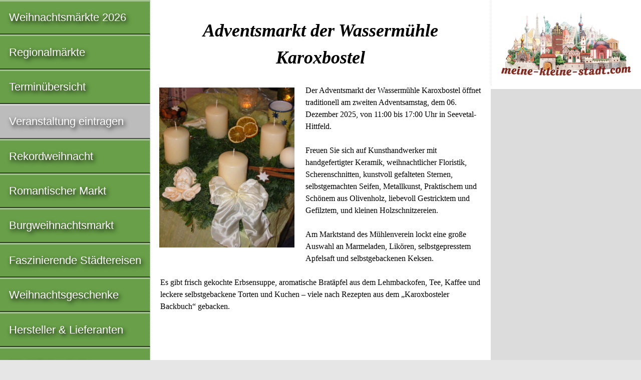

--- FILE ---
content_type: text/html; charset=utf-8
request_url: https://www.google.com/recaptcha/api2/aframe
body_size: 266
content:
<!DOCTYPE HTML><html><head><meta http-equiv="content-type" content="text/html; charset=UTF-8"></head><body><script nonce="NuXNAcY9tp-hjhCs-uhJPA">/** Anti-fraud and anti-abuse applications only. See google.com/recaptcha */ try{var clients={'sodar':'https://pagead2.googlesyndication.com/pagead/sodar?'};window.addEventListener("message",function(a){try{if(a.source===window.parent){var b=JSON.parse(a.data);var c=clients[b['id']];if(c){var d=document.createElement('img');d.src=c+b['params']+'&rc='+(localStorage.getItem("rc::a")?sessionStorage.getItem("rc::b"):"");window.document.body.appendChild(d);sessionStorage.setItem("rc::e",parseInt(sessionStorage.getItem("rc::e")||0)+1);localStorage.setItem("rc::h",'1768792806534');}}}catch(b){}});window.parent.postMessage("_grecaptcha_ready", "*");}catch(b){}</script></body></html>